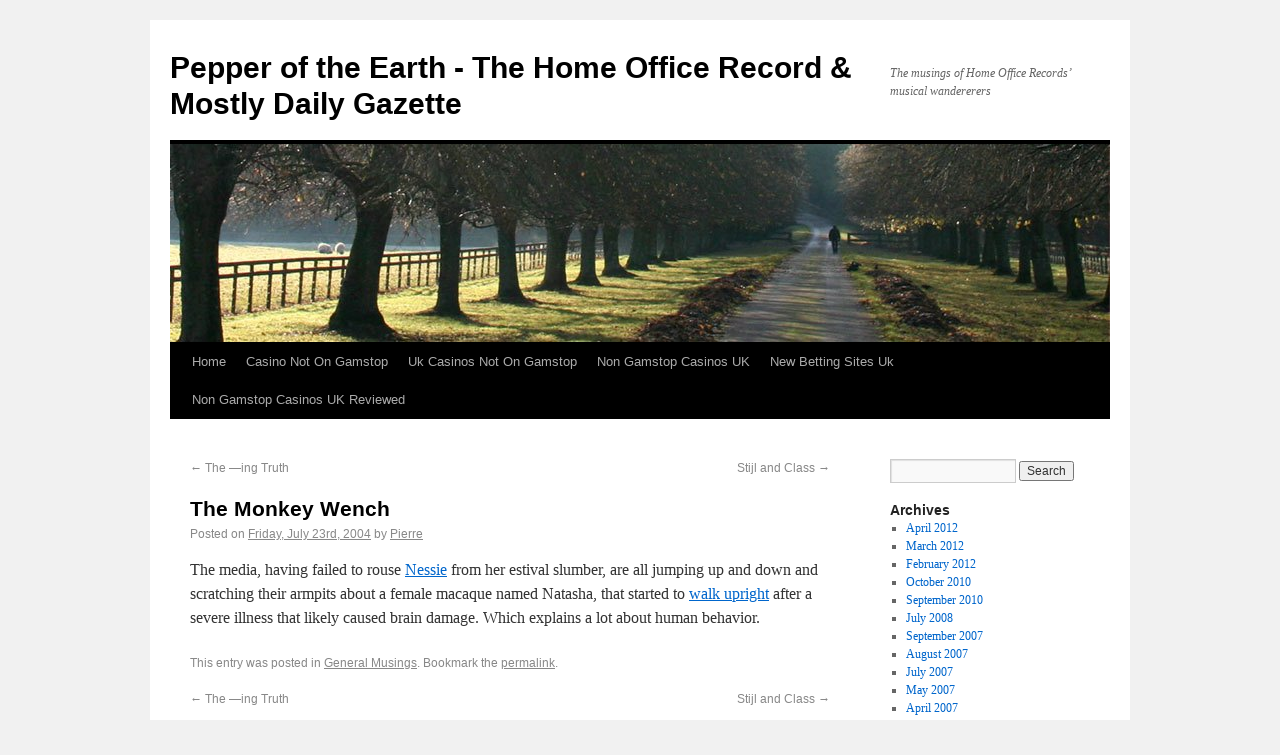

--- FILE ---
content_type: text/html; charset=utf-8
request_url: https://www.web-ho.com/blog/p_255.html
body_size: 4237
content:
<!DOCTYPE html><html dir="ltr" lang="en-US"><head>
	<meta http-equiv="Content-Type" content="text/html; charset=UTF-8"/>
<title>The Monkey Wench | Pepper of the Earth - The Home Office Record &amp; Mostly Daily Gazette</title>
	<link rel="canonical" href="https://web-ho.com/blog/p_255.html" />
<link rel="profile" href="https://gmpg.org/xfn/11" />
<link rel="stylesheet" type="text/css" media="all" href="../blog/wp-content/themes/twentyten/style.css"/>
<link rel="pingback" href="https://www.web-ho.com/blog/xmlrpc.php" />
<link rel="alternate" type="application/rss+xml" title="Pepper of the Earth - The Home Office Record &amp; Mostly Daily Gazette » Feed" href="https://www.web-ho.com/blog/?feed=rss2" />
<link rel="alternate" type="application/rss+xml" title="Pepper of the Earth - The Home Office Record &amp; Mostly Daily Gazette » Comments Feed" href="https://www.web-ho.com/blog/?feed=comments-rss2" />
<link rel="alternate" type="application/rss+xml" title="Pepper of the Earth - The Home Office Record &amp; Mostly Daily Gazette » The Monkey Wench Comments Feed" href="https://www.web-ho.com/blog/?feed=rss2&amp;p=255" />
<link rel="EditURI" type="application/rsd+xml" title="RSD" href="https://www.web-ho.com/blog/xmlrpc.php?rsd" />
<link rel="wlwmanifest" type="application/wlwmanifest+xml" href="https://www.web-ho.com/blog/wp-includes/wlwmanifest.xml" /> 
<link rel="index" title="Pepper of the Earth – The Home Office Record &amp; Mostly Daily Gazette" href="https://www.web-ho.com/blog" />
<link rel="start" title="I have sinned" href="https://www.web-ho.com/blog/?p=9" />
<link rel="prev" title="The —ing Truth" href="../blog/p_253.html"/>
<link rel="next" title="Stijl and Class" href="../blog/p_256.html"/>
<meta name="generator" content="WordPress 3.0.5"/>
</head>
<body class="single single-post postid-255">
<div id="wrapper" class="hfeed">
	<div id="header">
		<div id="masthead">
			<div id="branding" role="banner">
								<div id="site-title">
					<span>
						<a href="../blog.html" title="Pepper of the Earth – The Home Office Record &amp; Mostly Daily Gazette" rel="home">Pepper of the Earth - The Home Office Record &amp; Mostly Daily Gazette</a>
					</span>
				</div>
				<div id="site-description">The musings of Home Office Records’ musical wandererers</div>
										<img src="../blog/wp-content/themes/twentyten/images/headers/path.jpg" width="940" height="198" alt=""/>
								</div><!-- #branding -->
			<div id="access" role="navigation">
			  				<div class="skip-link screen-reader-text"><a href="#content" title="Skip to content">Skip to content</a></div>
								<div class="menu"><ul><li><a href="../blog.html" title="Home">Home</a></li><li><a href="https://www.richmondreview.co.uk/">Casino Not On Gamstop</a></li><li><a href="https://www.foodsofengland.co.uk/">Uk Casinos Not On Gamstop</a></li><li><a href="https://www.weareculture24.org.uk/">Non Gamstop Casinos UK</a></li><li><a href="https://thebackbencher.co.uk/">New Betting Sites Uk</a></li><li><a href="https://www.bapca.org.uk/">Non Gamstop Casinos UK Reviewed</a></li></ul></div>
			</div><!-- #access -->
		</div><!-- #masthead -->
	</div><!-- #header -->
	<div id="main">
		<div id="container">
			<div id="content" role="main">
				<div id="nav-above" class="navigation">
					<div class="nav-previous"><a href="../blog/p_253.html" rel="prev"><span class="meta-nav">←</span> The —ing Truth</a></div>
					<div class="nav-next"><a href="../blog/p_256.html" rel="next">Stijl and Class <span class="meta-nav">→</span></a></div>
				</div><!-- #nav-above -->
				<div id="post-255" class="post-255 post type-post hentry category-general-musings">
					<h1 class="entry-title">The Monkey Wench</h1>
					<div class="entry-meta">
						<span class="meta-prep meta-prep-author">Posted on</span> <a href="../blog/p_255.html" title="02:08" rel="bookmark"><span class="entry-date">Friday, July 23rd, 2004</span></a> <span class="meta-sep">by</span> <span class="author vcard"><a class="url fn n" href="../blog/author_3.html" title="View all posts by Pierre">Pierre</a></span>					</div><!-- .entry-meta -->
					<div class="entry-content">
						<p>The media, having failed to rouse <a href="http://www.nessie.co.uk/" target="notblog">Nessie</a> from her estival slumber, are all jumping up and down and scratching their armpits about a female macaque named Natasha, that started to <a href="http://edition.cnn.com/2004/WORLD/meast/07/22/monkey.walking.ap/" target="notblog">walk upright</a> after a severe illness that likely caused brain damage. Which explains a lot about human behavior.</p>
											</div><!-- .entry-content -->
					<div class="entry-utility">
						This entry was posted in <a href="../blog/cat_1.html" title="View all posts in General Musings" rel="category">General Musings</a>. Bookmark the <a href="../blog/p_255.html" title="Permalink to The Monkey Wench" rel="bookmark">permalink</a>.											</div><!-- .entry-utility -->
				</div><!-- #post-## -->
				<div id="nav-below" class="navigation">
					<div class="nav-previous"><a href="../blog/p_253.html" rel="prev"><span class="meta-nav">←</span> The —ing Truth</a></div>
					<div class="nav-next"><a href="../blog/p_256.html" rel="next">Stijl and Class <span class="meta-nav">→</span></a></div>
				</div><!-- #nav-below -->
			<div id="comments">
								<div id="respond">
				<h3 id="reply-title">Leave a Reply <small><a rel="nofollow" id="cancel-comment-reply-link" href="../blog/p_255.html#respond" style="display:none;">Cancel reply</a></small></h3>
									<form action="index.html" method="post" id="commentform">
																			<p class="comment-notes">Your email address will not be published.</p>							<p class="comment-form-author"><label for="author">Name</label> <input id="author" name="author" type="text" value="" size="30"/></p>
<p class="comment-form-email"><label for="email">Email</label> <input id="email" name="email" type="text" value="" size="30"/></p>
<p class="comment-form-url"><label for="url">Website</label><input id="url" name="url" type="text" value="" size="30"/></p>
												<p class="comment-form-comment"><label for="comment">Comment</label><textarea id="comment" name="comment" cols="45" rows="8" aria-required="true"></textarea></p>						<p class="form-allowed-tags">You may use these <abbr title="HyperText Markup Language">HTML</abbr> tags and attributes:  <code>&lt;a href=&#34;&#34; title=&#34;&#34;&gt; &lt;abbr title=&#34;&#34;&gt; &lt;acronym title=&#34;&#34;&gt; &lt;b&gt; &lt;blockquote cite=&#34;&#34;&gt; &lt;cite&gt; &lt;code&gt; &lt;del datetime=&#34;&#34;&gt; &lt;em&gt; &lt;i&gt; &lt;q cite=&#34;&#34;&gt; &lt;strike&gt; &lt;strong&gt; </code></p>						<p class="form-submit">
							<input name="submit" type="submit" id="submit" value="Post Comment"/>
							<input type="hidden" name="comment_post_ID" value="255" id="comment_post_ID"/>
<input type="hidden" name="comment_parent" id="comment_parent" value="0"/>
						</p>
								
<noscript>
<iframe src="../noscript_k_6LcUscASAAAAAPPLJhu8Hx6WUW_G72j_cyfzAq_M_ext_iframe.html" height="300" width="500" frameborder="0"></iframe><br/>
<textarea name="recaptcha_challenge_field" rows="3" cols="40"></textarea>
<input type="hidden" name="recaptcha_response_field" value="manual_challenge"/>
</noscript>				<div id="recaptcha-submit-btn-area"></div> 
				
				<noscript>
				 <style type="text/css">#submit {display:none;}</style>
				 <input name="submit" type="submit" id="submit-alt" tabindex="6" value="Submit Comment"/> 
				</noscript>					</form>
							</div><!-- #respond -->
</div><!-- #comments -->
			</div><!-- #content -->
		</div><!-- #container -->
		<div id="primary" class="widget-area" role="complementary">
			<ul class="xoxo">
			<li id="search" class="widget-container widget_search">
				<form role="search" method="get" id="searchform" action="../blog.html">
	<div><label class="screen-reader-text" for="s">Search for:</label>
	<input type="text" value="" name="s" id="s"/>
	<input type="submit" id="searchsubmit" value="Search"/>
	</div>
	</form>			</li>
			<li id="archives" class="widget-container">
				<h3 class="widget-title">Archives</h3>
				<ul>
						<li><a href="../blog/m_201204.html" title="April 2012">April 2012</a></li>
	<li><a href="../blog/m_201203.html" title="March 2012">March 2012</a></li>
	<li><a href="../blog/m_201202.html" title="February 2012">February 2012</a></li>
	<li><a href="../blog/m_201010.html" title="October 2010">October 2010</a></li>
	<li><a href="../blog/m_201009.html" title="September 2010">September 2010</a></li>
	<li><a href="../blog/m_200807.html" title="July 2008">July 2008</a></li>
	<li><a href="../blog/m_200709.html" title="September 2007">September 2007</a></li>
	<li><a href="../blog/m_200708.html" title="August 2007">August 2007</a></li>
	<li><a href="../blog/m_200707.html" title="July 2007">July 2007</a></li>
	<li><a href="../blog/m_200705.html" title="May 2007">May 2007</a></li>
	<li><a href="../blog/m_200704.html" title="April 2007">April 2007</a></li>
	<li><a href="../blog/m_200703.html" title="March 2007">March 2007</a></li>
	<li><a href="../blog/m_200701.html" title="January 2007">January 2007</a></li>
	<li><a href="../blog/m_200612.html" title="December 2006">December 2006</a></li>
	<li><a href="../blog/m_200610.html" title="October 2006">October 2006</a></li>
	<li><a href="../blog/m_200609.html" title="September 2006">September 2006</a></li>
	<li><a href="../blog/m_200606.html" title="June 2006">June 2006</a></li>
	<li><a href="../blog/m_200605.html" title="May 2006">May 2006</a></li>
	<li><a href="../blog/m_200604.html" title="April 2006">April 2006</a></li>
	<li><a href="../blog/m_200602.html" title="February 2006">February 2006</a></li>
	<li><a href="../blog/m_200510.html" title="October 2005">October 2005</a></li>
	<li><a href="../blog/m_200509.html" title="September 2005">September 2005</a></li>
	<li><a href="../blog/m_200508.html" title="August 2005">August 2005</a></li>
	<li><a href="../blog/m_200507.html" title="July 2005">July 2005</a></li>
	<li><a href="../blog/m_200506.html" title="June 2005">June 2005</a></li>
	<li><a href="../blog/m_200505.html" title="May 2005">May 2005</a></li>
	<li><a href="../blog/m_200504.html" title="April 2005">April 2005</a></li>
	<li><a href="../blog/m_200503.html" title="March 2005">March 2005</a></li>
	<li><a href="../blog/m_200502.html" title="February 2005">February 2005</a></li>
	<li><a href="../blog/m_200501.html" title="January 2005">January 2005</a></li>
	<li><a href="../blog/m_200412.html" title="December 2004">December 2004</a></li>
	<li><a href="../blog/m_200411.html" title="November 2004">November 2004</a></li>
	<li><a href="../blog/m_200410.html" title="October 2004">October 2004</a></li>
	<li><a href="../blog/m_200409.html" title="September 2004">September 2004</a></li>
	<li><a href="../blog/m_200408.html" title="August 2004">August 2004</a></li>
	<li><a href="../blog/m_200407.html" title="July 2004">July 2004</a></li>
	<li><a href="../blog/m_200406.html" title="June 2004">June 2004</a></li>
	<li><a href="../blog/m_200405.html" title="May 2004">May 2004</a></li>
	<li><a href="../blog/m_200404.html" title="April 2004">April 2004</a></li>
	<li><a href="../blog/m_200403.html" title="March 2004">March 2004</a></li>
	<li><a href="../blog/m_200402.html" title="February 2004">February 2004</a></li>
	<li><a href="../blog/m_200401.html" title="January 2004">January 2004</a></li>
	<li><a href="../blog/m_200312.html" title="December 2003">December 2003</a></li>
	<li><a href="../blog/m_200311.html" title="November 2003">November 2003</a></li>
	<li><a href="../blog/m_200310.html" title="October 2003">October 2003</a></li>
				</ul>
			</li>
			<li id="meta" class="widget-container">
				<h3 class="widget-title">Meta</h3>
				<ul>
										<li><a href="index.html">Log in</a></li>
									</ul>
			</li>
					</ul>
		</div><!-- #primary .widget-area -->
	</div><!-- #main -->
	<div style="text-align:center"><h2>Bookmark worthy</h2><ul style="list-style:none;padding-left:0"><li><a href="https://techweekeurope.co.uk/">Casinos Not On Gamstop</a></li><li><a href="https://www.unearthedsounds.co.uk/">Non Gamstop Casinos</a></li><li><a href="https://paleoitalia.org/">Migliori Siti Casino Online</a></li><li><a href="https://nva.org.uk/">Non Gamstop Casino</a></li><li><a href="https://www.urp.it/">Siti Casino Non Aams</a></li><li><a href="https://www.groupe-hotelier-bataille.com/">Paris Sportif Crypto</a></li><li><a href="https://tescobagsofhelp.org.uk/">Best Non Gamstop Casinos UK</a></li><li><a href="https://www.isorg.fr/">Meilleur Casino En Ligne</a></li><li><a href="https://www.ukbimalliance.org/">Best Non Gamstop Casinos</a></li><li><a href="https://gdalabel.org.uk/">Non Gamstop Casino Sites UK</a></li><li><a href="https://www.engie-ineo.fr/">Meilleur Casino En Ligne</a></li><li><a href="https://everythinggeneticltd.co.uk/casinos-not-on-gamstop/">Non Gamstop Casinos UK</a></li><li><a href="https://camembert-model.fr/">Casino En Ligne Légal En France</a></li><li><a href="https://www.photo-arago.fr/">Casino En Ligne Fiable</a></li><li><a href="https://energypost.eu/">Best Non Gamstop Casinos</a></li><li><a href="https://www.wycombewanderers.co.uk/">Casino Sites Not On Gamstop</a></li><li><a href="https://picsociety.uk/">UK Online Casinos Not On Gamstop</a></li><li><a href="https://www.liceoeconomicosociale.it/">Siti Scommesse Italiani</a></li><li><a href="https://www.huhmagazine.co.uk/">Best Online Casinos</a></li><li><a href="https://www.london-irish.com/">Best Non Gamstop Casinos</a></li><li><a href="https://www.reseauconsigne.com/">Meilleur Casino En Ligne Retrait Immédiat</a></li><li><a href="https://www.charitydigitalnews.co.uk/casinos-not-on-gamstop/">Casino Sites UK Not On Gamstop</a></li><li><a href="https://www.monsterpetsupplies.co.uk/">Non Gamstop Casino UK</a></li><li><a href="https://www.midasgroup.co.uk/betting-sites-not-on-gamstop/">Uk Sports Betting Sites Not On Gamstop</a></li><li><a href="https://healthyageing.eu/">Casino Non Aams Italia</a></li><li><a href="https://informazione.it/">Migliori Siti Casino Online</a></li><li><a href="https://www.gmcuk.org/">Betting Sites Not On Gamstop</a></li><li><a href="https://www.maitre-gims.fr/">Bitcoin Casinos</a></li><li><a href="https://www.cycle-terre.eu/">Casino En Ligne Fiable</a></li><li><a href="https://www.designersinteractifs.org/">Tous Les Sites De Paris Sportifs Belgique</a></li><li><a href="https://edp-dentaire.fr/">Casino En Ligne</a></li><li><a href="https://russianseasons.org/">букмекерские конторы</a></li><li><a href="https://periance-conseil.fr/">Casino Crypto Sans Kyc</a></li><li><a href="https://neowordpress.fr/">Meilleur Casino En Ligne 2026</a></li><li><a href="https://www.ifac-addictions.fr/">Meilleur Casino En Ligne</a></li><li><a href="https://www.rentabiliweb-group.com/">Casino En Ligne Retrait Rapide</a></li><li><a href="https://nextgenjournal.com/">코인카지노</a></li></ul></div><div id="footer" role="contentinfo">
		<div id="colophon">
			<div id="site-info">
				<a href="../blog.html" title="Pepper of the Earth – The Home Office Record &amp; Mostly Daily Gazette" rel="home">
					Pepper of the Earth - The Home Office Record &amp; Mostly Daily Gazette				</a>
			</div><!-- #site-info -->
			<div id="site-generator">
								<a href="http://wordpress.org/" title="Semantic Personal Publishing Platform" rel="generator">
					Proudly powered by WordPress.				</a>
			</div><!-- #site-generator -->
		</div><!-- #colophon -->
	</div><!-- #footer -->
</div><!-- #wrapper -->

<script defer src="https://static.cloudflareinsights.com/beacon.min.js/vcd15cbe7772f49c399c6a5babf22c1241717689176015" integrity="sha512-ZpsOmlRQV6y907TI0dKBHq9Md29nnaEIPlkf84rnaERnq6zvWvPUqr2ft8M1aS28oN72PdrCzSjY4U6VaAw1EQ==" data-cf-beacon='{"version":"2024.11.0","token":"09f853692bee4a1580fe20718094513b","r":1,"server_timing":{"name":{"cfCacheStatus":true,"cfEdge":true,"cfExtPri":true,"cfL4":true,"cfOrigin":true,"cfSpeedBrain":true},"location_startswith":null}}' crossorigin="anonymous"></script>
</body></html>